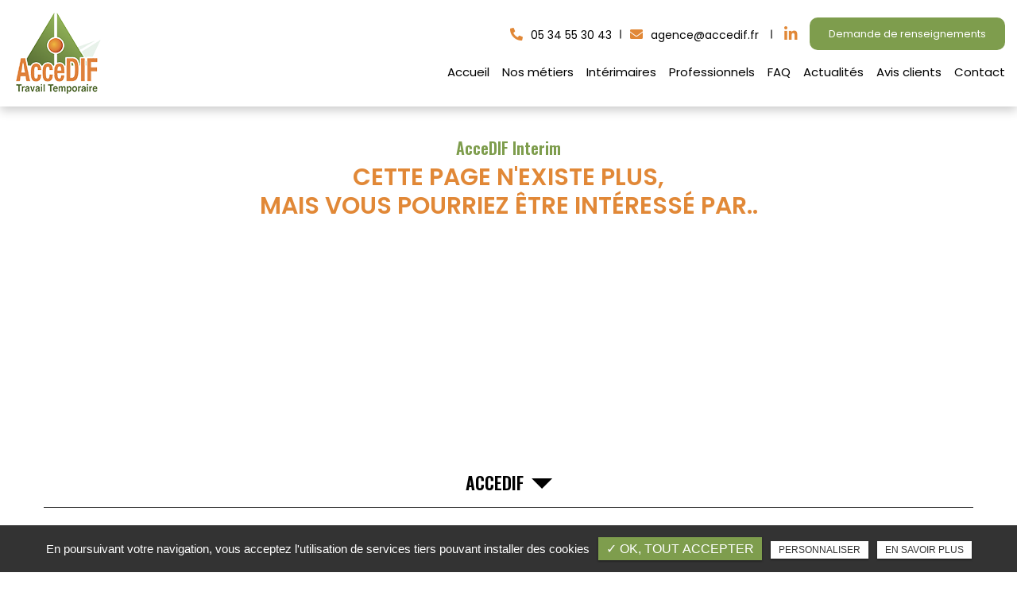

--- FILE ---
content_type: text/html; charset=UTF-8
request_url: https://www.accedif.fr/offre-emploi-technicienne-cordiste-urbain-fh-1
body_size: 5290
content:
<!DOCTYPE html>
<html lang="fr" class="no-js">
<head>
<meta charset="utf-8">
<meta name="language" content="fr-FR" />
<link rel="canonical" href="https://www.accedif.fr/offre-emploi-technicienne-cordiste-urbain-fh-1" />
			
<title>AcceDIF Interim </title>		
<meta name="keywords" content="" />
<meta name="description" content="AcceDIF Interim ">
<meta name="author" content="AcceDIF Interim">
<meta name="robots" content="INDEX , FOLLOW"> 

<base href="https://www.accedif.fr" />
<meta name="viewport" content="width=device-width, minimal-ui">
<meta name="twitter:site" content="AcceDIF Interim">
<meta name="twitter:title" content="AcceDIF Interim ">
<meta name="twitter:description" content="AcceDIF Interim ">
<meta name="twitter:url" content="https://www.accedif.fr/offre-emploi-technicienne-cordiste-urbain-fh-1" />
<meta name="twitter:domain" content="https://www.accedif.fr/offre-emploi-technicienne-cordiste-urbain-fh-1" />
<meta name="twitter:image:src" content="https://www.accedif.fr/upload-settings/medium800/img-3.jpg"> 
 
<meta property="og:title" content="AcceDIF Interim " />
<meta property="og:url" content="https://www.accedif.fr/offre-emploi-technicienne-cordiste-urbain-fh-1" />
<meta property="og:description" content="AcceDIF Interim " />
<meta property="og:site_name" content="AcceDIF Interim" />
<meta property="og:type" content="article" /> 
<meta property="og:image" content="https://www.accedif.fr/upload-settings/medium800/img-3.jpg" /> 
<link rel="shortcut icon" href="favicon.ico">
<link rel="stylesheet" type="text/css" href="https://www.accedif.fr/plugins/jquery-ui/sunny/jquery-ui.min.css" media="screen" >
	<link rel="stylesheet" type="text/css" href="https://www.accedif.fr/plugins/owl.carousel.2.1.0/assets/owl.carousel.css" media="screen" >
	<link rel="stylesheet" type="text/css" href="https://www.accedif.fr/plugins/social-likes/social-likes_flat.css" media="screen" >
	<link rel="stylesheet" type="text/css" href="https://www.accedif.fr/plugins/jquery-file-upload/css/jquery.fileupload-ui.css" media="screen" >
	<link rel="stylesheet" type="text/css" href="https://www.accedif.fr/plugins/fancybox-master/dist/jquery.fancybox.min.css" media="screen" >
	<link rel="stylesheet" type="text/css" href="https://www.accedif.fr/plugins/slick-1.8.1/slick/slick.css" media="screen" >
	<link rel="stylesheet" type="text/css" href="https://www.accedif.fr/plugins/slick-1.8.1/slick/slick-theme.css" media="screen" >
	<link rel="stylesheet" type="text/css" href="https://www.accedif.fr/plugins/leaflet/leaflet.css" media="screen" >
	<link rel="stylesheet" type="text/css" href="https://www.accedif.fr/public/css/default.css" media="screen">
	<link rel="stylesheet" type="text/css" href="https://www.accedif.fr/public/css/style.css" media="screen">
	
<script src="https://www.accedif.fr/js/jquery.min.js"></script>

<script src="https://www.accedif.fr/plugins/tarteaucitron/tarteaucitron.js" ></script>
<!--<script type="text/javascript" src="https://www.accedif.fr/plugins/tarteaucitron/tarteaucitron.services.js"></script>-->
<script>
var tarteaucitronForceLanguage = 'fr';
tarteaucitron.init({
    "privacyUrl": "cookies", /* Privacy policy url */
    "hashtag": "#tarteaucitron", /* Open the panel with this hashtag */
    "cookieName": "tartaucitron", /* Cookie name */
    
    "orientation": "bottom", /* Banner position (top - bottom) */
	
			"showAlertSmall": false, /* Show the small banner on bottom right */
    	"cookieslist": false, /* Show the cookie list */
	    "adblocker": false, /* Show a Warning if an adblocker is detected */
    "AcceptAllCta" : true, /* Show the accept all button when highPrivacy on */
    "highPrivacy": false, /* Disable auto consent */
    "handleBrowserDNTRequest": false, /* If Do Not Track == 1, accept all */

    "removeCredit": false, /* Remove credit link */
    "moreInfoLink": false, /* Show more info link */
	"privacyUrlLabel": "En savoir plus",
	"privacyOKLabel": "OK, tout accepter",
	"privacyPersonalizeLabel": "Personnaliser",
	
	"texte": "En poursuivant votre navigation, vous acceptez l'utilisation de services tiers pouvant installer des cookies",
	"font_color": "#7e9d4d",
	"fond_color": "#333333",
	"lien_color": "#333333"
	
    //"cookieDomain": ".my-multisite-domaine.fr" /* Shared cookie for subdomain website */
});
</script>


<script>
				(tarteaucitron.job = tarteaucitron.job || []).push('iframe');
			</script> 
<script>
		(tarteaucitron.job = tarteaucitron.job || []).push('youtube');
</script> 
<script>
      tarteaucitron.user.gtagUa =  'G-G1VVM26608';
      tarteaucitron.user.gtagMore = function () { /* add here your optionnal gtag() */ };
      (tarteaucitron.job = tarteaucitron.job || []).push('gtag');
</script> 
<script>
		(tarteaucitron.job = tarteaucitron.job || []).push('facebook');
</script> 
<script>
		(tarteaucitron.job = tarteaucitron.job || []).push('facebooklikebox');
</script> 
<script>
		(tarteaucitron.job = tarteaucitron.job || []).push('linkedin');
</script> 
<script>
		(tarteaucitron.job = tarteaucitron.job || []).push('twitter');
</script> 
<script>
		(tarteaucitron.job = tarteaucitron.job || []).push('twitterembed');
</script> 
<script>
		 (tarteaucitron.job = tarteaucitron.job || []).push('twittertimeline');
</script> 
<meta name="google-site-verification" content="__N7diS2t_keleOiPoHfS_SjMoMqSea54PJPry-YZOw" />

<script type='application/ld+json'> 
{
  "@context": "http://www.schema.org",
  "@type": "AnimalShelter",
  "name": "Accedif Interim ",
  "url": "https://www.accedif-toulouse.fr/",
  "logo": "https://www.accedif-toulouse.fr/public/img/logo.png",
  "description": "Agence d'intérim spécialisée dans les métiers en hauteur, propose des offres d'emploi pour les cordistes, monteurs GSM Pylône ou encore les installateurs de fibre optique, zingueur, couvreurs et charpentiers, en Occitanie, à Toulouse et à Paris. ",
  "address": {
    "@type": "PostalAddress",
    "streetAddress": "52 Boulevardd Déodat de Sévérac, 31300 Toulouse",
    "addressLocality": "Toulouse",
    "postalCode": "31300 ",
    "addressCountry": "France"
  }
}
 </script>
 
</head>
<body id="404">
<div id="container" class="clearfix">
<!-- content 
	================================================== -->
    
    <input name="menu-handler" id="menu-handler" type="checkbox">
<header>
  
<div class="header-bottom position-relative " >
    <div class="container-fluid wrapper4">
      <div class="item-header item-header2 d-flex  justify-content-between align-items-center flex-md-row ">
        <div class="logo">
          <a href="https://www.accedif.fr" class="logo_h" title="AcceDIF Interim"><img  src="public/img/logo.png" alt="AcceDIF Interim" />
		</a>        </div>
        <div class="header-right">
          <div class="header-left d-flex flex-wrap justify-content-end align-items-center">
          
          
          
                                <div class="info-header d-none d-md-inline-block"><i class="fas fa-phone-alt d-none d-md-inline-block"></i><a href="tel:+33534553043" class="tel tel-header-1" rel="nofollow">05 34 55 30 43</a></div>
                                            				<div class="info-header info2-header"><a href="mailto:agence@accedif.fr" class="header-mail" rel="nofollow"><i class="fas fa-envelope d-md-inline-block"></i>agence@accedif.fr</a></div>
					
				            <div class="social"><ul class="sx-social-icons d-flex"> <li><a target="_blank" href="https://www.linkedin.com/company/accedif-interim/" class="linkedin" title="Linkedin"><i class="fa fa-linkedin"></i></a></li></ul></div>             
            <div class="pc_link"><button class="btn-header btn-back-pulse" onclick="window.location.href = '/contact-agence-interim-cordiste-toulouse-paris';" title="Demande de renseignements">Demande de renseignements</button></div>
                      </div>

          <div class="d-flex align-items-center justify-content-end d-md-block heder_resp">
          <div class="infos-header-resp d-md-none d-flex mr-3">
                          <div class="info-header"><i class="fas fa-phone-alt d-none d-md-inline-block"></i><a href="tel:+33534553043" class="tel tel-header-1" rel="nofollow">05 34 55 30 43</a></div>
                                  </div>

          <label for="menu-handler"><span></span><span></span><span></span></label>

          </div>

          <nav class="primary-nav"><ul><li><a title="Accueil" href="">Accueil</a></li><li><a title="Nos métiers" href="/nos-metiers-interim-cordiste">Nos métiers</a></li><li><a title="Intérimaires" href="/espace-interimaire-cordiste-offre-emploi">Intérimaires</a></li><li><a title="Professionnels" href="/recrutement-cordistes-professionnels-et-entreprises">Professionnels</a></li><li><a title="FAQ" href="/questions-reponses-agence-interim-toulouse-paris">FAQ</a></li><li><a title="Actualités" href="/actualites">Actualités</a></li><li><a title="Avis clients" href="/avis-clients">Avis clients</a></li><li><a title="Contact" href="/contact-agence-interim-cordiste-toulouse-paris">Contact</a></li></ul></nav>
          <div class="mobile_link"><button class="btn-header btn-back-pulse" onclick="window.location.href = '/contact-agence-interim-cordiste-toulouse-paris';" title="Demande de renseignements">Demande de renseignements</button></div>
                          <div class="social_header d-none"> <ul class="sx-social-icons d-flex"> <li><a target="_blank" href="https://www.linkedin.com/company/accedif-interim/" class="linkedin" title="Linkedin" rel="noopener">
		<i class="fab fa-linkedin-in"></i></a></li></ul> </div>
                        </div>
      </div>
    </div>
  </div>
</header>
<main >
        
<script type="text/javascript">sessionStorage.clear();</script>

<section class="sec-content sec-404 lazyload" >
        
                <section class="list_blocs pos1">
           
                <section class="cnt_blocs">
                <div class="container-fluid wrapper">
                    <div class="titre_site">AcceDIF Interim</div>
                    <h1 class="wow fadeInLeft">Cette page n'existe plus, <br /> mais vous pourriez être intéressé par..</h1>
                                            <div class="texte-content wow fadeInUp" data-wow-delay="0.4s"><p></p>
<p><copy-history-app id="1740579762486"></copy-history-app></p></div>
                                                            </div>
                </section> 
                    
                </section></section> 
        </main>   
             

    <footer > 





<!-- Bloc map footer  -->    
                   <!-- Fin Image Bloc footer  --> 





    <div class="liste-activite-secondaire wow fadeInUp" data-wow-delay="0.5s">
		<div class="container-fluid wrapper">
        <div class="show-activite"><span class="titre-trig">AcceDIF<span class="fleche-show"></span></span></div>
        <div class="items-activite-secondaire">
        	<!-- liste des secteur de l'activite principal courante -->
    	<!-- liste des secteur de l'activite principal courante -->
    	<!-- liste des secteur de l'activite principal courante -->
    	<!-- liste des secteur de l'activite principal courante -->
        
        			                    <div class="item-activite_secondaire">
                    <div class="titre_activite_secondaire">agence d'intérim spécialisée dans les métiers en hauteur<a href="agence-interimmetiers-en-hauteur"></a></div>
                    <div class="liste_activite_secondaire">
												<div class="titre_activite"><a href="/agence-d-interim/agence-interimmetiers-en-hauteur-toulouse" title="agence d'intérim spécialisée dans les métiers en hauteur Toulouse">agence d'intérim spécialisée dans les métiers en hauteur Toulouse</a></div>	
								
														<div class="titre_activite"><a href="/agence-d-interim/agence-interimmetiers-en-hauteur-paris" title="agence d'intérim spécialisée dans les métiers en hauteur Paris">agence d'intérim spécialisée dans les métiers en hauteur Paris</a></div>	
								
														<div class="titre_activite"><a href="/agence-d-interim/agence-interimmetiers-en-hauteur-ariege" title="agence d'intérim spécialisée dans les métiers en hauteur Ariège">agence d'intérim spécialisée dans les métiers en hauteur Ariège</a></div>	
								
														<div class="titre_activite"><a href="/agence-d-interim/agence-interimmetiers-en-hauteur-tarbes" title="agence d'intérim spécialisée dans les métiers en hauteur Tarbes">agence d'intérim spécialisée dans les métiers en hauteur Tarbes</a></div>	
								
														<div class="titre_activite"><a href="/agence-d-interim/agence-interimmetiers-en-hauteur-perpignan" title="agence d'intérim spécialisée dans les métiers en hauteur Perpignan">agence d'intérim spécialisée dans les métiers en hauteur Perpignan</a></div>	
								
														<div class="titre_activite"><a href="/agence-d-interim/agence-interimmetiers-en-hauteur-haute-garonne" title="agence d'intérim spécialisée dans les métiers en hauteur Haute-Garonne">agence d'intérim spécialisée dans les métiers en hauteur Haute-Garonne</a></div>	
								
							                    </div>
                    </div>
										
					
					
				    </div></div></div>
	    <!-- fi liste secteur de l'activite couorante -->
    <section itemscope class="top-footer" >
    <div class="container-fluid wrapper">
            <div class="items-top d-flex justify-content-between flex-column flex-lg-row text-center align-items-center">

                 <!-- Image map footer  -->    
                                 <!-- Fin Image map footer  -->  

                <div class="item-top item-logo-footer">
                  <div class="logo-footer logo"><a href="https://www.accedif.fr" class="logo_f" title="AcceDIF Interim"><img src="public/img/logo-footer.png" alt="AcceDIF Interim" /></a></div>
                </div>

                 
               
                   
                

                 
                <div class="item-top item-coord-footer ">
                 <div class="items-top-coord d-flex justify-content-lg-between flex-column text-center align-items-center"><div class="titr_contact mb-2">Toulouse</div><div class="item-top">
						<div class="adresse-footer">
							<a href="https://www.google.com/maps/place/AcceDIF+Toulouse/@43.5890515,1.4229632,15z/data=!4m6!3m5!1s0x12aebba0400e44b7:0xd9d8cdd7ce85ef4b!8m2!3d43.5890515!4d1.4229632!16s%2Fg%2F1pp2tkbw6" title="Plan d'accès" target="_blank" ><i class="fas fa-map-marker-alt"></i><span itemprop="streetAddress">52 Boulevardd Déodat de Sévérac,</span> <span itemprop="postalCode">31300 </span> <span itemprop="addressLocality">Toulouse</span></a>
						</div> 
				  	</div><div class="item-top">
						<div class="call-footer"><a href="tel:+33534553043" class="tel-footer-1" rel="nofollow"><i class="fas fa-phone-alt"></i><span itemprop="telephone">05 34 55 30 43</span></a><br/></div>    
					</div><div class="item-top">							<a href="'mailto:agence@accedif.fr';" class="footer-mail" rel="nofollow"><i class="fas fa-envelope"></i>agence@accedif.fr</a>
						</div> <div class="item-top"><div class="info-footer d-flex align-items-center"><div class="horaire-header"><a href="/contact-agence-interim-cordiste-toulouse-paris" title="Jeudi : 08h45 - 12h00 | 13h30-18h00" ><i class="far fa-clock d-none d-md-inline-block"></i>Jeudi : 08h45 - 12h00 | 13h30-18h00<br /></a></div></div></div><div class="footer-item item-top d-block "><div class="item-top">
						<div class="bloc-footer"><div class="bloc_contact_footer"><a href="https://www.google.com/search?q=accedif+interim+toulouse&amp;sxsrf=AJOqlzU1KrTanw7VtOZ-kYdOzJTiCBKxXA%3A1678798953314&amp;ei=aXAQZJbmEqiqkdUPgfefyAs&amp;gs_ssp=eJzj4tFP1zcsKDAqyU4qNzNgtFI1qDA0SkxNSko0MDEwSDUxSTK3MqhIsUyxSE5JMU9OtTBNTTNJ8pJITE5OTclMU8jMK0ktysxVKMkvzckvLU4FAL4LGak&amp;oq=Accedif+Interim+&amp;gs_lcp=Cgxnd3Mtd2l6LXNlcnAQARgAMgoILhDHARCvARBDMgsILhCABBDHARCvATIGCAAQFhAeMgYIABAWEB46CggAEEcQ1gQQsANKBAhBGABQpQJYpQJg9wtoAXABeACAAVeIAVeSAQExmAEAoAEByAEGwAEB&amp;sclient=gws-wiz-serp#lrd=0x12aebba0400e44b7:0xd9d8cdd7ce85ef4b,1,,,," target="_blank"> <img src="../sx-content/uploads/filemanager/source/logo-google-avis.png" alt="Avis client" /> </a></div></div> 
					</div></div></div><div class="items-top-coord d-flex justify-content-lg-between flex-column text-center align-items-center"><div class="titr_contact mb-2">Paris</div><div class="item-top">
						<div class="adresse-footer">
							<a href="https://www.google.com/maps/place/Accedif+Paris/@48.8760273,2.356626,15z/data=!4m6!3m5!1s0x47e66f0bd0fc22e3:0x87f9936b1d83047b!8m2!3d48.8760273!4d2.356626!16s%2Fg%2F11gzs5_6gs" title="Plan d'accès" target="_blank" ><i class="fas fa-map-marker-alt"></i><span itemprop="streetAddress">80 Boulevard de Magenta,</span> <span itemprop="postalCode">75010</span> <span itemprop="addressLocality">Paris</span></a>
						</div> 
				  	</div><div class="item-top">
						<div class="call-footer"><a href="tel:+33144630505" class="tel-footer-1" rel="nofollow"><i class="fas fa-phone-alt"></i><span itemprop="telephone">01 44 63 05 05</span></a><br/></div>    
					</div><div class="item-top">							<a href="'mailto:paris@accedif.fr';" class="footer-mail" rel="nofollow"><i class="fas fa-envelope"></i>paris@accedif.fr</a>
						</div> <div class="item-top"><div class="info-footer d-flex align-items-center"><div class="horaire-header"><a href="/contact-agence-interim-cordiste-toulouse-paris" title="Jeudi : 09h00- 12h00 | 14h00 - 18h00" ><i class="far fa-clock d-none d-md-inline-block"></i>Jeudi : 09h00- 12h00 | 14h00 - 18h00<br /></a></div></div></div><div class="footer-item item-top d-block "><div class="item-top">
						<div class="bloc-footer"><div class="bloc_contact_footer"><a href="https://www.google.com/search?q=accedif+interim+paris&amp;rlz=1C1VDKB_frFR1022FR1022&amp;oq=accedif+interim+paris&amp;aqs=chrome.0.0i355i512j46i175i199i512j0i22i30.8239j0j7&amp;sourceid=chrome&amp;ie=UTF-8#lrd=0x47e66f0bd0fc22e3:0x87f9936b1d83047b,1,,,," target="_blank"> <img src="../sx-content/uploads/filemanager/source/logo-google-avis.png" alt="Avis client" /> </a></div></div> 
					</div></div></div>  
                </div>
                      
                                
                 
                
                                            
        </div>
        
              

        </div>
    </section>

    <section class="sub-footer"> <div class="container-fluid wrapper">
            
            <div class="items-sub d-flex justify-content-center align-items-center flex-wrap">
                    <a class="titre_mention" href="mentions-legales" title="Mentions légales" rel="nofollow">Mentions légales</a>                    <a class="titre_mention" href="charte-d-utilisation-des-donnees" title="Charte d’utilisation des données" rel="nofollow">Charte d’utilisation des données</a>                    		<ul id="footer_bottom" class="sx-menu-footer-bottom">			<li><a title="Plan du site" href="/plan-du-site"><span>Plan du site</span></a></li>		</ul>                     <a class="titre_cookies" href="javascript:void(0)" title="Gestion des cookies" rel="nofollow" onclick = "tarteaucitron.userInterface.openPanel();">Gestion des cookies</a>                
            </div>    </div>
    
    
    </section>
        </footer>
</div>
<script src="https://www.accedif.fr/js/jquery.migrate.js" defer></script>
<script src="https://www.accedif.fr/plugins/bootstrap/js/bootstrap.min.js" defer></script>
<script src="https://www.accedif.fr/js/jquery.validate.js" defer></script>      
<script src="https://www.accedif.fr/js/jquery.scrollto.js" defer></script>  
<script src="https://www.accedif.fr/plugins/imagesloaded/jquery.imagesloaded.min.js" defer></script> 
<script src="https://www.accedif.fr/plugins/jquery.lazy-master/jquery.lazy.min.js" defer></script> 
<script src="https://www.accedif.fr/plugins/lazysizes-gh-pages/plugins/bgset/ls.bgset.min.js" defer></script> 
<script src="https://www.accedif.fr/plugins/lazysizes-gh-pages/lazysizes.min.js" defer></script>
<script src="https://www.accedif.fr/plugins/lazysizes-gh-pages/plugins/unveilhooks/ls.unveilhooks.min.js" defer></script> 

<script src="https://www.accedif.fr/plugins/jquery-ui/jquery-ui.min.js" defer></script>
	<script src="https://www.accedif.fr/plugins/galleria/galleria-1.3.5.min.js" defer></script>
	<script src="https://www.accedif.fr/plugins/scripts/jquery.pajinate.js" defer></script>
	<script src="https://www.accedif.fr/plugins/owl.carousel.2.1.0/owl.carousel.min.js" defer></script>
	<script src="https://www.accedif.fr/plugins/social-likes/social-likes.min.js" defer></script>
	<script src="https://www.accedif.fr/plugins/fancybox-master/dist/jquery.fancybox.min.js" defer></script>
	<script src="https://www.accedif.fr/plugins/galerie-isotope-wow/js/isotope.pkgd.min.js" defer></script>
	<script src="https://www.accedif.fr/plugins/galerie-isotope-wow/js/plugins.js" defer></script>
	<script src="https://www.accedif.fr/plugins/wow-animate/js/jquery.animation.min.js" defer></script>
	<script src="https://www.accedif.fr/plugins/wow-animate/js/wow.min.js" defer></script>
	<script src="https://www.accedif.fr/plugins/slick-1.8.1/slick/slick.min.js" defer></script>
	<script src="https://www.accedif.fr/plugins/leaflet/leaflet.js" defer></script>
	<script src="https://www.accedif.fr/public/js/script.js" defer></script>
	
  
    


</body>
</html>

--- FILE ---
content_type: text/css
request_url: https://www.accedif.fr/public/css/style.css
body_size: 2613
content:
.bloc_lock a{color:#fff}
.results{padding:40px 0}
section.related-works{background:#f5f5f5}
section.related-works .results a.article,section.related-works .results div.article{-webkit-box-shadow:none;box-shadow:none;-webkit-box-align:center;-ms-flex-align:center;align-items:center}
section.related-works .results a.article .article-image,section.related-works .results div.article .article-image{border-radius:50%;width:110px;height:110px}
section.related-works .results a.article .article-cnt,section.related-works .results div.article .article-cnt{margin-top:10px;background:no-repeat;-webkit-box-shadow:none;box-shadow:none}
section.related-works .results a.article:hover .article-image,section.related-works .results div.article:hover .article-image{border:2px solid #fff}
section.related-works .results a.article:hover .article-cnt .article-titre,section.related-works .results div.article:hover .article-cnt .article-titre{color:#f6b60b}
.img-left{margin-right:0;margin:20px 0}
.img-right{margin:0 0 20px}
section.sec-doc a[class*=btn]>i{margin-left:5px}

section.related-services{background:#f8b81d}
section.related-services .sub-title:after{background:#fff}
section.related-services .results.affichage1 a.article:hover .article-cnt .article-titre,section.related-services .results.affichage1 div.article:hover .article-cnt .article-titre{color:#f6b60b}

section.tac_iframe{display:-webkit-box;display:-ms-flexbox;display:flex}
label.condition{font-weight:400;font-size:12px}
label.condition a{color:red}
.lang ul,.sx-social-icons{padding:0}
main section[id^=carouselT_]{background-repeat:no-repeat;background-size:cover}
.texte-tarifs{padding-top:30px;color:#878383;font-size:16px;line-height:18px;display:-webkit-box;display:-ms-flexbox;display:flex;width:100%;-ms-flex-wrap:wrap;flex-wrap:wrap;color:#fff}
.col-tarif-gris,.col-tarif-rose{width:calc(100% - 20px);text-align:left;padding:10px 15px 25px;margin:10px;-webkit-box-orient:vertical;-webkit-box-direction:normal;-ms-flex-direction:column;flex-direction:column}
.col-bloc-tarif{padding:15px;border-bottom:1px solid #424242;display:-webkit-box;display:-ms-flexbox;display:flex;-webkit-box-pack:justify;-ms-flex-pack:justify;justify-content:space-between;-ms-flex-wrap:wrap;flex-wrap:wrap;-webkit-box-align:center;-ms-flex-align:center;align-items:center}
.col-bloc-tarif:last-child{border-bottom:0}
.titre_col_tarif{width:100%;padding-right:0;text-align:center}
.vip_col_tarif{width:100%;margin-top:5px;font-weight:700;text-align:center}


#mentionlegale{color:#222}
#mentionlegale a{color:#1ea8c5}
#mentionlegale a.logo{display:block;width:180px;height:34px;margin:0 auto;background-image:url(../img/logo-footer.png);background-position:center;background-repeat:no-repeat;background-size:contain}
#mentionlegale .modal-content{height:calc(100vh - 40px);overflow-y:scroll;width:95%}
#mentionlegale .sx-copyright a{font-size:35px;display:block}
#mentionlegale p{margin-top:0;margin-bottom:0;line-height:24px}
#mentionlegale .modal-dialog{max-width:800px;width:100%}
#mentionlegale .modal-header{position:fixed;background-color:#fff;width:100%;max-width:742px;z-index:9}
#mentionlegale .modal-body{padding-top:75px}


main .slider_home_bas section[id^=carouselH_]{height:calc(100vh - 34px)}

.modal-open .modal{-webkit-box-align:center;-ms-flex-align:center;align-items:center}
.modal.show .modal-dialog{margin-top:0!important}
#popup.modal.fade.show{display:-webkit-box!important;display:-ms-flexbox!important;display:flex!important}


.carousel-item{transition:all 2s}
/* .texte-content{text-align:justify} */


.width-100{
    width: 100% !important;
}
input, optgroup, select, textarea {
    font-family: 'Poppins',sans-serif;
}

.abs_art {
	position: absolute;
	width: 100%;
	height: 100%;
	left: 0;
	top: 0;
	z-index: 4;
}
.listes_act_sec {
	text-align: left;
}

.sous_titre {text-transform: uppercase;letter-spacing: 2px;}

.sec-content.cat{
	padding:40px 0 15px;	
}
#popup.modal {
  z-index: 99999;
}
#contact-envoye-devis .success_content,
#contact-envoye .success_content,
#contact-envoye-mini-formulaire-activite .success_content,
#contact-envoye-mini-formulaire-activite-secteur .success_content,
#contact-envoye-mini-formulaire-activite-secondaire .success_content,
#contact-envoye-planning-reservation .success_content {
    min-height: 50vh;
}

#contact-envoye-devis .success_msg,
#contact-envoye .success_msg,
#contact-envoye-mini-formulaire-activite .success_msg,
#contact-envoye-mini-formulaire-activite-secteur .success_msg,
#contact-envoye-mini-formulaire-activite-secondaire .success_msg,
#contact-envoye-planning-reservation .success_msg {
    color: #609e21;
    margin: 40px auto 40px;
    padding: 18px 24px;
    background-color: #EBF6E0;
    max-width: 810px;
    text-align: center;
}

#contact-envoye-devis #sx-content,
#contact-envoye #sx-content,
#contact-envoye-mini-formulaire-activite #sx-content,
#contact-envoye-mini-formulaire-activite-secteur #sx-content,
#contact-envoye-mini-formulaire-activite-secondaire #sx-content,
#contact-envoye-planning-reservation #sx-content{
    min-height: 68vh;
  padding: 60px 0;
}
#contact-envoye-devis .row,
#contact-envoye .row,
#contact-envoye-mini-formulaire-activite .row,
#contact-envoye-mini-formulaire-activite-secteur .row,
#contact-envoye-mini-formulaire-activite-secondaire .row,
#contact-envoye-planning-reservation .row{
  -webkit-box-orient: vertical;
    -webkit-box-direction: normal;
    -ms-flex-direction: column;
    flex-direction: column;
    -webkit-box-pack: center;
    -ms-flex-pack: center;
            justify-content: center;
    -webkit-box-align: center;
    -ms-flex-align: center;
            align-items: center;
}
#contact-envoye-devis h1,
#contact-envoye h1,
#contact-envoye-mini-formulaire-activite h1,
#contact-envoye-mini-formulaire-activite-secteur h1,
#contact-envoye-mini-formulaire-activite-secondaire h1,
#contact-envoye-planning-reservation h1  {
    font-size: 28px;
    line-height: 1.2;
    margin-bottom: 20px;
    font-weight: 400;
}

/* .text-blanc{
    color: #fff;
} */


h1, .h1, h2, .h2, h3, .h3, h4, .h4, #index .sub-title {
    color: #e18837;
}
.all-services .results.affichage1 a.article:before, .all-services .results.affichage1 div.article:before{
    background: rgba(0,0,0,.3);
}
section.sec-parallax:before {
    background-color: rgba(0,0,0,.3);
}
.results.affichage1 a.article:before, .results.affichage1 div.article:before {
    background: rgba(0,0,0,.15);
}
#index section.sec-parallax .sub-title {
    color: #fff;
}
#results_annonces a.bloc_offre:hover {
    background-color: transparent;
}

.lien_spontane [class*=btn-], .lien_spontane [class*=btn]{
    font-size: 13px;
    padding: 14px 24px;
    font-family: 'Poppins', sans-serif;
    border-radius: 10px;
}
[class*=btn-], [class*=btn]{
    font-size: 13px;
    padding: 14px 24px;
    font-family: 'Poppins', sans-serif;
    border-radius: 10px;
}
#results_annonces a.bloc_offre .offre-bts .offre-plus {
    font-size: 13px;
    padding: 14px 24px;
    font-family: 'Poppins', sans-serif;
    border-radius: 10px;
}
.bloc_top_annonce .cnt_bloc_top_annonce .h1, .bloc_top_annonce .cnt_bloc_top_annonce h1{
    text-align: left;
}

#testimoniaux h1 {
    margin-bottom: 15px;
}
form#sx-commentaire {
    max-width: 800px;
    width: 100%;
    margin: 25px auto;
}
/****** Responsive ****/

@media only screen and (max-width:992px){
.listes_act_sec{width:100%}
}
@media(max-width:800px){
.flex_activiter_contact .form-group{width:100%}
}
@media(max-width:767px){
.form-control, .input-group>.custom-file, .input-group>.custom-select, .input-group>.form-control, .input-group>.form-control-plaintext {
	margin-bottom: 12px;
}
main section[class=image-bandeau]{height:150px}
.list_blocs{padding:20px 0}
a.article-retour,button.article-retour{margin:12px auto 0}
#categories_articles .breadcrumb{margin:0}
header .bloc_top {
    transition: all 500ms;
}
header.sticky .bloc_top {
    display: none;
}
#index header:not(.sticky)>.header-bottom{
    background-color: #fff !important;
}
button.btn-slider {
    margin-top: 20px;
}
input#menu-handler:checked~* .header-left {
    padding-bottom: 0 !important;
    display: none !important;
}
input#menu-handler:checked~* nav.primary-nav>ul>li>a, input#menu-handler:checked~* nav.primary-nav>ul>li>a:visited{
    padding: 5px;
}
input#menu-handler:checked~* nav.primary-nav{
    padding-top: 30px;
}
}
@media(min-width:576px){
.titre-col-tarif{width:85%;padding-right:5px}
.vip-col-tarif{width:auto}
}
@media(max-width:575px) {
	#popup.modal .modal-body .content-popup {
		padding: 0;
	}
	.modal-dialog{
		margin: 0.5rem auto;
	}
	
}
@media(min-width:768px){
.col_tarif_gris,.col_tarif_rose{width:calc(50% - 20px)}

.sous_titre {letter-spacing: 4px;}
}
@media(min-width:992px){
.img-left{margin-right:25px;margin-top:0}
.img-right{margin:0 0 20px 20px}
.texte-tarifs{font-size:18px;line-height:20px}
.col-tarif-gris,.col-tarif-rose{margin:0 auto 60px;width:100%;border:solid 1px #424242;font-size:16px;position:relative;padding:40px 50px 30px}
.col-bloc-tarif{padding:15px 0}

.texte_tarifs{display:flex;flex-wrap:wrap;justify-content:center}
.col-tarif-rose{width:100%}
.col-tarif-rose.col6{width:calc((100% - 30px)/ 2);max-width:none;margin-right:30px}
.col-tarif-rose.col6:nth-child(even){margin-right:0}
.col-tarif-rose.col6:last-child {
    margin-right: auto;
}
/* footer section.top-footer .item-top.item-coord-footer{width:70%} */
.footer-item+.footer-item{margin-left:15px}
footer section.top-footer .item-top.item-coord-footer .item-top{width:auto}
.sous_titre {letter-spacing: 8px;}
}
@media(min-width:1200px){
    #index .h1, #index h1 {
        font-size: 40px;
    }
/* footer section.top-footer .item-top.item-coord-footer{width:66%} */
}
/* input#menu-handler:checked~* label[for=menu-handler]>span {
    background-color: #000 !important;
} */